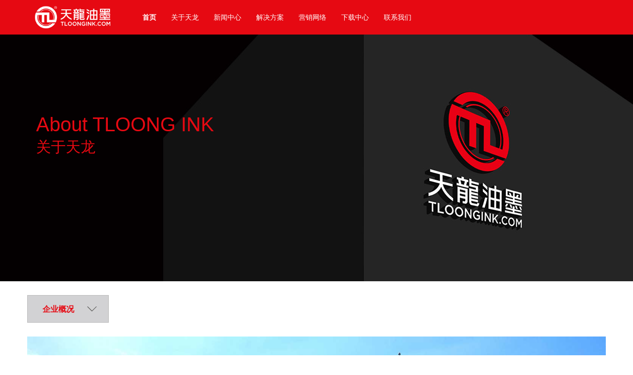

--- FILE ---
content_type: text/html; charset=utf-8
request_url: http://tlym.cn/?p=7
body_size: 3831
content:
<!DOCTYPE html>
<html lang="zh-cn">
<head>

<meta charset="utf-8">
<meta http-equiv="X-UA-Compatible" content="IE=edge">
<meta name="viewport" content="width=device-width, initial-scale=1">
<title>企业概况 - 天龙油墨</title>

<!-- Bootstrap -->
<link href="/skins/tlym//css/bootstrap.css" rel="stylesheet">


<!-- Custom styles for this template -->
<link href="/skins/tlym//css/tianlongbootstrap.css" rel="stylesheet">
<link href="/skins/tlym//css/tianlongcustom.css" rel="stylesheet"></head>
<body>
<!-- Fixed navbar -->
<nav class="navbar navbar-default navbar-fixed-top">
  <div class="container">
    <div class="navbar-header">
      <button type="button" class="navbar-toggle collapsed" data-toggle="collapse" data-target="#navbar" aria-expanded="false" aria-controls="navbar">
        <span class="sr-only">Toggle navigation</span>
        <span class="icon-bar"></span>
        <span class="icon-bar"></span>
        <span class="icon-bar"></span>
      </button>
      <a class="navbar-brand" href="/"><img src="/skins/tlym//imgs/logo_225x100.png" height="70"  alt=""/></a>
    </div>
    <div id="navbar" class="navbar-collapse collapse">
      <ul class="nav navbar-nav">
        <li class="active" id="nav_home"><a href="/">首页</a></li>
        <li for="nav-hover-2" class="navdropdown"><a href="./?p=7">关于天龙</a>
  <!--关于天龙-->
  <div id="nav-hover-2" class="nav-dropdown-session" style="background-image:url(/skins/tlym//imgs/nav/popbg_07.png);">
    <ul>
      <li>&nbsp;</li>
      <li><a href="?p=7">企业概况</a></li>
<li><a href="?p=8">企业文化</a></li>
<li><a href="?p=9">成长历程</a></li>
<li><a href="?p=10">董事长致辞</a></li>
<li><a href="?p=11">企业形象</a></li>
<li><a href="?p=12">研发中心</a></li>
<li><a href="?p=13">生产设备</a></li>
<li><a href="?p=14">荣誉资质</a></li>
    </ul>
  </div>
        </li>
        <li for="nav-hover-3" class="navdropdown"><a href="./?p=15">新闻中心</a>
  <!--新闻中心-->
  <div id="nav-hover-3" class="nav-dropdown-session" style="background-image:url(/skins/tlym//imgs/nav/popbg_05.png);">
    <ul>
      <li>&nbsp;</li>
      <li><a href="?p=15">公司快讯</a></li>
<li><a href="?p=16">行业互动</a></li>
    </ul>
  </div>
        </li>
        <li for="nav-hover-4" class="navdropdown"><a href="./?p=17">解决方案</a>
  <!--解决方案-->
  <div id="nav-hover-4" class="nav-dropdown-session" style="background-image:url(/skins/tlym//imgs/nav/popbg_06.png);">
    <ul>
      <li>&nbsp;</li>
      <li><a href="?p=17">柔印油墨</a></li>
<li><a href="?p=18">凹印油墨</a></li>
<li><a href="?p=19">上光油</a></li>
<li><a href="?p=20">丙烯酸树脂</a></li>
<li><a href="?p=21">自动调色系统</a></li>
    </ul>
  </div>
        </li>
        <li for="nav-hover-5" class="navdropdown"><a href="./?p=22">营销网络</a>
  <!--营销网络-->
  <div id="nav-hover-5" class="nav-dropdown-session" style="background-image:url(/skins/tlym//imgs/nav/popbg_04.png);">
    <ul>
      <li>&nbsp;</li>
      <li><a href="?p=22">生产销售基地</a></li>
<li><a href="?p=32">销售网络</a></li>
    </ul>
  </div>
        </li>
        <li for="nav-hover-6" class="navdropdown"><a href="./?p=5">下载中心</a>
  <!--下载中心-->
  <div id="nav-hover-6" class="nav-dropdown-session" style="background-image:url(/skins/tlym//imgs/nav/popbg_03.png);">
    <ul>
      <li>&nbsp;</li>
      <!--<li><a href="download.php">检测报告</a></li>
      <li><a href="download.php">瓦楞纸/塑料薄膜/上光油</a></li>-->
    </ul>
  </div>
        </li>
        <li for="nav-hover-7" class="navdropdown"><a href="./?p=25">联系我们</a>
  <!--联系我们-->
  <div id="nav-hover-7" class="nav-dropdown-session" style="background-image:url(/skins/tlym//imgs/nav/popbg_02.png);">
    <ul>
      <li>&nbsp;</li>
      <li><a href="?p=25">联系方式</a></li>
<li><a href="?p=26">招贤纳士</a></li>
    </ul>
  </div>
        </li>
      </ul>
      <ul class="nav navbar-nav navbar-right">
        <!--<li><a href="../navbar-static-top/" class="search"><img src="imgs/nav_topright_search.png" height="70"  alt=""/></a></li>-->
        <li class="lan" style="display: none;"><a href="/">中</a></li>
        
      </ul>
    </div><!--/.nav-collapse -->
  </div>
</nav>

<div class="container-fluid figure">
  <div class="row">
    <div class="col-md-12" style="background-image: url(/skins/tlym//imgs/figure/about.jpg);background-position: center center;">
      <div class="inner">
        <span class="title">About TLOONG INK</span><br>
        <span class="desc">关于天龙</span>
      </div>
    </div>
  </div>
</div>

<style>
  @media (max-width: 991px){
  }
  @media (min-width: 992px){
    .navwarpper{
      padding-left: 0px;
    }
  }
</style>
<div class="container breadcrumb">
  <div class="row">
    <div class="col-md-2 navwarpper">
        <div class="inner">
          <a style="min-width:165px;">企业概况</a>
          <ul><li><a href="?p=7">企业概况</a></li>
<li><a href="?p=8">企业文化</a></li>
<li><a href="?p=9">成长历程</a></li>
<li><a href="?p=10">董事长致辞</a></li>
<li><a href="?p=11">企业形象</a></li>
<li><a href="?p=12">研发中心</a></li>
<li><a href="?p=13">生产设备</a></li>
<li><a href="?p=14">荣誉资质</a></li>
</ul>
        </div>
    </div>
  </div>
</div>
<div class="container about">
  <div class="row">
    <div class="col-md-12" style="margin-bottom:30px;">
        <img src="/skins/tlym//imgs/about/gytl/pic1.jpg" width="100%" alt=""/>
        <div style="" class="div_about_text">
        <!--<h1>广东天龙油墨有限公司</h1>-->
        
<p>
&nbsp;&nbsp;&nbsp;&nbsp;&nbsp;&nbsp;&nbsp;“天龙油墨”始创于1993年，是一家专业从事研发、生产、销售水性油墨、溶剂油墨、丙烯酸树脂等产品的高新科技企业。历经17年不断发展，2010年3月26日，天龙集团在深交所创业板成功挂牌交易（股票代码：300063），成为国内第一家水墨上市公司。<br>

&nbsp;&nbsp;&nbsp;&nbsp;&nbsp;&nbsp;&nbsp;“天龙油墨”作为天龙集团三大事业部之一，目前下属三家生产基地，分别位于肇庆、杭州和成都，实现覆盖全国的市场服务布局。秉承天龙集团诚信、务实、创新、卓越的企业精神，天龙油墨一直致力成为行业标杆，目前已拥有一批优秀的专业技术人才、管理人才、营销人才及调墨服务人才；拥有完善的内控制度体系和科学的管理模式；致力建立绿色环保工厂，贯彻推行ISO9001：2015质量管理体系、ISO14001:2015环境管理体系、ISO45001：2018职业健康安全管理体系、RoHS绿色产品管理体系认证、欧盟REACH认证、BRCGS PM全球标准认证等。拥有全球先进的水墨自动化生产线、固体树脂自动化生产线、溶剂油墨自动化生产线；在环保油墨领域，“天龙牌”水性油墨销量长期稳居全国行业前列。<br>
&nbsp;&nbsp;&nbsp;&nbsp;&nbsp;&nbsp;&nbsp;未来，天龙油墨将继续本着“客户至上，品质为先，制度为纲，奋斗为本”的经营理念，以“立行业标杆，创百年天龙”为最高理想，引领绿色印刷，创新环保油墨，为印刷包装行业的转型升级提供更优质、环保的产品和周全的服务，为消费者的健康生活、多彩世界做出更多贡献。

</p>
        

    </div>
  </div>
  <div class="col-md-12" style="margin-bottom:30px;">
    <img src="/skins/tlym//imgs/about/gytl/pic2.jpg" width="100%" alt=""/>
  </div>
  <div class="col-md-12" style="margin-bottom:30px;">
    <img src="/skins/tlym//imgs/about/gytl/pic3.jpg" width="100%" alt=""/>
  </div>
  </div>
</div>

<div class="container footer">

  <div class="row">
  <div class="col-md-12">
  <ul class="mainnav">

  <li>
    <ul class="subnav">
      <li><a href="./?p=7"><strong>关于天龙</strong></a></li><li><a href="?p=7">企业概况</a></li>
<li><a href="?p=8">企业文化</a></li>
<li><a href="?p=9">成长历程</a></li>
<li><a href="?p=10">董事长致辞</a></li>
<li><a href="?p=11">企业形象</a></li>
<li><a href="?p=12">研发中心</a></li>
<li><a href="?p=13">生产设备</a></li>
<li><a href="?p=14">荣誉资质</a></li>
    </ul>
  </li>

  <li>
    <ul class="subnav">
      <li><a href="./?p=3"><strong>解决方案</strong></a></li><li><a href="?p=17">柔印油墨</a></li>
<li><a href="?p=18">凹印油墨</a></li>
<li><a href="?p=19">上光油</a></li>
<li><a href="?p=20">丙烯酸树脂</a></li>
<li><a href="?p=21">自动调色系统</a></li>
    </ul>
  </li>

  <li>
    <ul class="subnav">
      <li><a href="./?p=2"><strong>新闻中心</strong></a></li><li><a href="?p=15">公司快讯</a></li>
<li><a href="?p=16">行业互动</a></li>
    </ul>
  </li>

  <li>
    <ul class="subnav">
      <li><a href="./?p=4"><strong>营销网络</strong></a></li><li><a href="?p=22">生产销售基地</a></li>
<li><a href="?p=32">销售网络</a></li>
    </ul>
  </li>

  <li>
    <ul class="subnav">
      <li><a href="./?p=5"><strong>下载中心</strong></a></li>
      <li><a href="./?p=5">检测报告</a></li>
    </ul>
  </li>

  <li>
    <ul class="subnav">
      <li><a href="./?p=6"><strong>联系我们</strong></a></li><li><a href="?p=25">联系方式</a></li>
<li><a href="?p=26">招贤纳士</a></li>
    </ul>
  </li>

  <li>
    <ul class="subnav">
      <li><a href="/"><strong>首页</strong></a></li>
    </ul>
  </li>

  </ul>
  </div>
  </div><!--row-->

<div class="row btmtext">
  <div class="col-md-12" style="border-bottom:1px solid #CCC;"> </div>
  <div class="col-md-12">
    <div class="btmleft" style="padding-top: 5px;">
      Copyright &copy; 2017 广东天龙油墨有限公司 All rights reserved. &nbsp;&nbsp;<a href="http://www.tlym.cn/Legal_privacy.php" target="_blank" style="color: #717171; text-decoration: none;">法律声明</a>
		
		
		
    </div>
	  
	
	  
    <div class="btmright" style="padding-top: 5px;">
        想了解更多天龙油墨信息，请致电&nbsp;<span style="color:#e60912;font-weight: bold;">0758-8288888</span>
    </div>
  </div>
  <div class="col-md-12">
    <div class="btmleft">
      <a href="http://beian.miit.gov.cn" target="_blank" style="color: #717171; text-decoration: none;">粤ICP备05028619号</a>
		&nbsp;&nbsp;|&nbsp;&nbsp;<a href="http://beian.miit.gov.cn" target="_blank" style="color: #717171; text-decoration: none;">粤ICP备2023062235号</a>

    </div>
	  
	<div style="height:25px;line-height:25px;" class="btmcenter">

		<a target="_blank" href="http://www.beian.gov.cn/portal/registerSystemInfo?recordcode=44128302000330" style="display:inline-block;text-decoration:none;height:25px;line-height:25px;"><img src="/imgs/batbjing.png" style="float:left;padding-top: 2px;"/><p style="float:left;height:25px;line-height:25px;margin: 0px 0px 0px 5px; color:#717171;">粤公网安备 44128302000330号&nbsp;&nbsp;&nbsp;|</p></a>
		
		<a target="_blank" href="http://www.beian.gov.cn/portal/registerSystemInfo?recordcode=44128302000339" style="display:inline-block;text-decoration:none;height:25px;line-height:25px;"><img src="" style="float:left;padding-top: 2px;"/><p style="float:left;height:25px;line-height:25px;margin: 0px 0px 0px 5px; color:#717171;">粤公网安备 44128302000339号</p></a>

	</div>
	  

  </div>
</div>

</div>
<style>
  @media (max-width: 991px){
    .btmtext .btmleft{
      float: left;
    }

	.btmtext .btmcenter{
      float: left;
	  width:300px; padding:20px 0;
    }
	  
	  
    .btmtext .btmright{
      float: left;
    }
  }
  @media (min-width: 992px){
    .btmtext .btmleft{
      float: left;
    }

	.btmtext .btmcenter{
      float: left;
	  padding-left: 20px;
    }
	  
    .btmtext .btmright{
      float: right;
    }

  }
</style>
<!-- jQuery (necessary for Bootstrap's JavaScript plugins) --> 
<script src="/skins/tlym//js/jquery.min.js"></script> 
<!-- Include all compiled plugins (below), or include individual files as needed --> 
<script src="/skins/tlym//js/bootstrap.min.js"></script>

<script src="/skins/tlym//js/common.js"></script>

<script>
$( document ).ready(function() {
  var nav_figure = $("#nav_home").offset();
  nav_figure_left=nav_figure.left-275+60;
  $(".figure .inner").css("margin-left", nav_figure_left+"px");
});

$(window).resize(function() {
  var nav_figure = $("#nav_home").offset();
  nav_figure_left=nav_figure.left-275+60;
  $(".figure .inner").css("margin-left", nav_figure_left+"px");
});
</script>
</body>
</html>


--- FILE ---
content_type: text/css
request_url: http://tlym.cn/skins/tlym//css/tianlongbootstrap.css
body_size: 447
content:
@charset "utf-8";
/* CSS Document */

body {
  padding-top: 70px;
}
.fullscreen {
    padding-left: 0px;
    padding-right: 0px;
}

.navbar-default {
  background-color: #e60912;
}

.navbar{
  min-height: 70px;
  margin-bottom: 0px;
  border:none;
}


.navbar-nav > li > a{
  line-height:30px;
  
}
@media (min-width: 992px) {
  .navbar-nav > li > a{
    line-height:70px;
    
  }
}

.navbar-brand{
  padding:0px 45px 0px 15px;
  height:70px;
  line-height: 70px;
}

.navbar-nav > li > a.search {
padding-top: 0px;
padding-bottom: 0px;
}

.navbar-default .navbar-nav > .active > a,
.navbar-default .navbar-nav > .active > a:hover,
.navbar-default .navbar-nav > .active > a:focus {
  color: #fff;
  font-weight:bold;
  background-color: #e60912;
}

.navbar-default .navbar-nav > li > a {
  color: #fff;
  font-size:14px;
}

.navbar-default .navbar-nav > li > a:hover,
.navbar-default .navbar-nav > li > a:focus {
  color: #fff;
  font-weight:bold;
}

.navbar-nav > li > a {
  padding-top:0;
  padding-bottom:0;
  
}

.navbar-default .navbar-toggle{
  border:none;
  
}
.navbar-default .navbar-toggle .icon-bar{
  background-color:#FFF;
  
}
.navbar-toggle{
  margin-top:18px;
  
}

@media (max-width: 991px) {
.navbar-right{
  display:none;
}
}

--- FILE ---
content_type: text/css
request_url: http://tlym.cn/skins/tlym//css/tianlongcustom.css
body_size: 1728
content:
@charset "utf-8";
/* CSS Document */

/*首页*/
/*导航栏*/
.nav-dropdown{
  position:fixed;
  width:100%;
  height:350px;
  top:70px;
  z-index:1000;
}

.nav-dropdown-session{
  position:fixed;
  top:70px;
  left:0;
  width: 100%;
  height: 350px;
  background-image: url(../imgs/nav/popbg_02.png);
  background-position: center 0%;
  display:none;
  z-index:1000;
}

.nav-dropdown-session ul{
  width:150px;
  overflow:hidden;
  list-style:none;
  margin-left:100px;
}

.nav-dropdown-session ul li{
  width:150px;
  height:35px;
  line-height:35px;
  color:#FFF;
  font-size:14px;
  float:left;
}

.nav-dropdown-session ul li a{
  color:#FFF;
  
}


/*首页其他元素*/
.home_jjfa{
  background-color:#f1f1f1;
  padding-top:30px;
  padding-bottom:0px;
}

.home_jjfa .row{
  margin-left:-10px;
  margin-right:-10px;
  
}
.home_jjfa .row .col-md-6{
  padding:3px;
}

.home_gytl{
  background-color:#f1f1f1;
  padding-top:30px;
  padding-bottom:30px;
}

.home_gytl .row{
  margin-left:-10px;
  margin-right:-10px;
  
}
.home_gytl .row .col-md-3{
  padding:15px;
}

.home_gytl .row .col-xs-6{
  padding:5px;
}

.home_gytl .row .gytl-inner{
  background-color:#FFF;
}




.home_gytl .row .gytl-inner p{
  line-height:25px; 
  padding:15px;
	
	min-height: 105px;
  
}

.home_gytl .row .gytl-inner p:hover{
	color: #FFFFFF;
	background-color: #e60912;
}


@media (min-width: 992px){
	.home_gytl .row .gytl-inner p{
	  min-height: inherit;
	}
}

/*底部footer*/
.footer {
  padding-top:30px;
  padding-bottom:30px;
  padding-left:0;
  padding-right:0;
  line-height:25px;
  color:#717171;
  font-size:12px;
  
}
.footer .row{
  margin-left:0;
  margin-right:0;
}
.footer .row > div{
  padding-left:35px;
  padding-right:35px;
  line-height:25px;
}



@media (min-width: 992px){
  .footer .row > div{
    padding-left:0;
    padding-right:0;
    line-height:25px;
  }
}


.footer .row:first-child{
  margin-bottom:30px;
}

.footer ul{
  list-style:none;
  margin:0;
  padding:0;
}

.footer .mainnav{
  width:100%;
}

.footer .mainnav > li{
  width:50%;
  margin-top:10px;
  overflow:hidden;
  float:left;
  padding-left:0px;
}





@media (min-width: 992px){
  .footer .mainnav > li{
    width:14%;
    overflow:hidden;
    float:left;
    margin-top:0px;
    padding-left:0px;
  }
}


.footer .subnav > li{
  font-size:14px;
  color:#000;
  line-height:25px;
}
.footer .subnav > li a{
  font-size:14px;
  color:#717171;
  text-decoration:none;
}

.footer .subnav > li a:hover{
  color:#e60912;
}

.figure{
  display:none;
}

@media (min-width: 992px){
  
.figure{
  display:block;
}

.figure > .row > div{
  height:500px;
}

.figure .inner{
  margin-top:160px;
}

.figure .title{
  font-size:40px;
  color:#e60912;
  line-height:45px;
}

.figure .desc{
  font-size:30px;
  color:#e60912;
  line-height:45px;
}

}




.breadcrumb{
  background-color:#FFF;
  margin-top:20px;
}

.breadcrumb .row .inner{
  position:relative;
  
}



.breadcrumb .row .inner > a{
  display:block;
  float:left;
  height:56px;
  background-image:url(../imgs/urherebg.png);
  background-position:right center;
  border:1px solid #bbbbbb;
  padding:0 20px 0 30px;
  line-height:56px;
  font-size:16px;
  text-decoration:none;
  color:#e60912;
  font-weight:bold;
  cursor:pointer;
}


.breadcrumb .row .inner > a:hover{
  color:#e60912;
}

.breadcrumb .row .inner ul{
  position:absolute;
  top:55px;
  left:0;
  width:100%;
  border:1px solid #bbbbbb;
  list-style:none;
  z-index:800;
  background-color:#FFF;
  margin:0;
  padding:0;
  display:none;
}
.breadcrumb .row .inner ul li{
  width:100%;
  height:40px;
  line-height:40px;
  font-size:16px;
  color:#717171;
  margin:0;
  padding:0;
  float:left;
}

.breadcrumb .row .inner ul li a{
  color:#717171;
  line-height:20px;
  text-decoration:none;
  padding:10px 20px 10px 30px;
  
}
.breadcrumb .row .inner ul li a:hover{
  color:#e60912;
}



.breadcrumb_ot{
  background-color:#f1f1f1;
  margin-top:20px;
}

.breadcrumb_ot .row .inner{
  position:relative;
  
}

.breadcrumb_ot .row .inner > a{
  display:block;
  float:left;
  height:56px;
  padding:0 20px 0 30px;
  line-height:56px;
  font-size:16px;
  text-decoration:none;
  color:#808080;
  font-weight:bold;
  cursor:pointer;
  
  border-bottom:1px solid #bbbbbb;
  border-top:1px solid #bbbbbb;
  border-right:1px solid #bbbbbb;
  background-color:#dcdcde;
}
.breadcrumb_ot .row .inner > a:hover{
  color:#e60912;
  background-color:#fff;
}

.breadcrumb_ot .row .inner > a:first-child{
  border:1px solid #bbbbbb;
}

.breadcrumb_ot .row .inner > a.current{
  color:#e60912;
  background-color:#fff;
}




.about{
  padding-left:0;
  padding-right:0;
  
}
.about > .row{
  margin:0px 0 0px 0;
}

.about > .row > div{
  padding-left:0;
  padding-right:0;
}


.ciimages {
  margin-top:30px;
  margin-bottom:30px;
  display:none;
}


.ciimages > div{
  padding:5px;

}

@media (min-width: 992px){
	.ciimages > div{
		padding:15px;

	}
}



.marketing > div{
  padding-top:0px;
  padding-bottom:30px;
  
}

.div_wap{
  display:block;
}
.div_pc{
  display:none;
}
@media (min-width: 992px){
.div_wap{
  display:none;
}
.div_pc{
  display:block;
}
}






.div_about_text{
  position:relative;
  clear:both;
  padding:15px;
  line-height:30px;
  
}
.div_about_text h1{ font-size:18px;}
.div_about_text p{ font-size:14px;}
@media (min-width: 992px){
.div_about_text{
  position:absolute; left:5%; top:60%; z-index:50;
  width:90%;
  background-color:#FFF;
  padding:20px 50px;
  
  line-height:35px;
}
.div_about_text h1{ font-size:24px;}
.div_about_text p{ font-size:18px;}
}



.culture_text{
  position:absolute; left:10%; top:20%; z-index:50;
  width:80%;
  text-align:center;
  line-height:25px;
  color:#FFF;
}
.culture_text h1{ font-size:18px;}
.culture_text p{ font-size:14px;}
@media (min-width: 992px){
.culture_text{
  position:absolute; left:20%; top:20%; z-index:50;
  width:60%;
  text-align:center;
  padding:50px;
  line-height:50px;
}
.culture_text h1{ font-size:66px;}
.culture_text p{ font-size:24px;}
}


@media screen and (min-width: 768px) {
  .carousel-control .glyphicon-chevron-left,
  .carousel-control .glyphicon-chevron-right,
  .carousel-control .icon-prev,
  .carousel-control .icon-next {
    width: 42px;
    height: 81px;
	  margin-top: -35px;
  }
	.carousel-control .glyphicon-chevron-left{
		background-image:url(../imgs/chevron-left.png);
	}
	.carousel-control .glyphicon-chevron-right{
		background-image:url(../imgs/chevron-right.png);
	}
	
	.carousel-indicators li {
	display: inline-block;
	width: 54px;
	height: 8px;
/*	margin: 1px;*/
	border:none;
	cursor: pointer;
/*		background-color: #fff;*/
		background-image: url(../imgs/carousel-indicators.png);
	}
	.carousel-indicators .active {
	margin: 0;
	width: 54px;
	height: 8px;
/*	background-color: #e60911;*/
		background-image: url(../imgs/carousel-indicators-active.png);
	}

	
	.navbar-nav > li.lan{
		background-image: url(../imgs/lan-border.png);
		background-position: center;
		background-repeat: no-repeat;
	}
	
}


--- FILE ---
content_type: text/javascript
request_url: http://tlym.cn/skins/tlym//js/common.js
body_size: 481
content:
// JavaScript Document

$( document ).ready(function() {
  var nav_offset = $("#nav_home").offset();
  nav_offset_left=nav_offset.left-25;
  $(".nav-dropdown-session ul").css("margin-left", nav_offset_left+"px");
  
  
  $(".navdropdown").hover(
    function () {
      if($( window ).width()>991){
        tmpstr=$(this).attr("for");
        $(".nav-dropdown-session").hide();
        $("#"+tmpstr).show();
      }
    },
    function () {
        $(".nav-dropdown-session").hide();
    }
  );
  
  $(".breadcrumb .inner").hover(
    function () {
      $(".breadcrumb ul").show();
    },
    function () {
      $(".breadcrumb ul").hide();
    }
  );
  
  
});

$(window).resize(function() {
  var nav_offset = $("#nav_home").offset();
  nav_offset_left=nav_offset.left-25;
  $(".nav-dropdown-session ul").css("margin-left", nav_offset_left+"px");
});

$( document ).ready(function() {
    $(".ci_toggle .btns a").click(function(){
        var ciimages = $(this).closest(".ci_toggle").next(".col-md-10").find(".ciimages");
        var btn_down = $(this).closest(".btns").find(".btn_down");
        var btn_up = $(this).closest(".btns").find(".btn_up");

        if($(this).hasClass("btn_down")){
            ciimages.slideDown();
            btn_down.hide();
            btn_up.show();
        } else if ($(this).hasClass("btn_up")){
            ciimages.slideUp();
            btn_down.show();
            btn_up.hide();
        }
    });
});